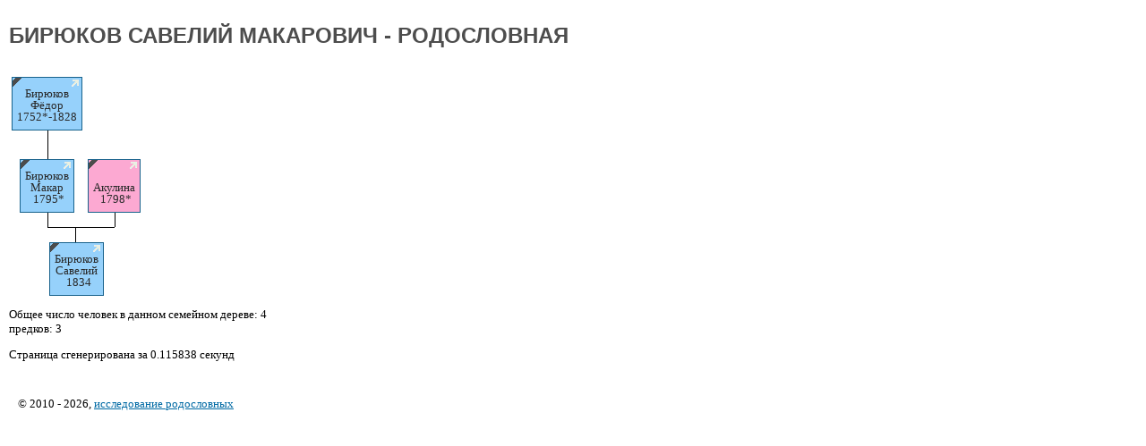

--- FILE ---
content_type: text/html; charset=UTF-8
request_url: https://geneal.ru/modules/family/tree.php?person_id=16786
body_size: 4843
content:
<!DOCTYPE HTML PUBLIC "-//W3C//DTD HTML 4.01//EN" "http://www.w3.org/TR/html4/strict.dtd"><HTML><HEAD><META HTTP-EQUIV="Content-Type" CONTENT="text/html; charset=utf-8"><TITLE>Бирюков Савелий Макарович - родословная, семейное дерево</TITLE><meta name="keywords" content="Бирюков Савелий Макарович, семейное дерево, генеалогия, родословная, древо семьи"><meta name="description" content="Бирюков Савелий Макарович - родословная, семейное генеалогическое дерево"><script src="/scripts/jquery-1.3.2.min.js"></script><script src="/scripts/jquery-ui-1.7.2.custom.min.js"></script><script>$(document).ready(function(){$(function(){$("#draggable").draggable();});});</script><style>body{margin:0px 0px 0px 0px;border-style:none none none none;font-family:Tahoma,Verdana;font-size:13px;COLOR:#000000;background:#ffffff;}A:link,A:visited{COLOR:#292929;TEXT-DECORATION:underline;}.floatleft{float:left;width:auto;margin-bottom:2px;}.logo{width:86px;color:#ffffff;background:#0f86c8;padding:5px 2%;cursor:pointer}.auth,.auth2{padding-left:7px;}.auth3{padding:4px 0 0 3px;}#hd0{width:100%;background:#f1f1f1;height:6px;}#hd{width:100%;background:#f1f1f1}#hd1{width:100%;padding-top:10px}#hd2{width:100%;min-height:34px;overflow:hidden}.inner-content{width:100%;max-width:1120px;}.topdiv{overflow:hidden}#authdiv{float:left;width:71%;padding-top:3px;padding-right:1%}#searchdiv{float:left;min-width:200px;width:28%;padding-top:5px}#searchfield{width:180px;height:17px;font-size:95%}.menu{border-top:2px solid #1488c9;padding-bottom:4px}#left_col{float:left;width:73%;padding-right:1%}#left_col2{width:100%;overflow:hidden}#right_col{float:right;min-width:240px;width:26%}.button{color:white;font-size:15px;margin:0;padding:3px 15px;text-shadow:0 1px 1px #2A8EB2;background-image:-webkit-gradient(linear,left top,left bottom,from(#0593c4),to(#0387c0));background-image:-webkit-linear-gradient(top,#0593c4,#0387c0);background-image:-moz-linear-gradient(top,#0593c4,#0387c0);background-image:-ms-linear-gradient(top,#0593c4,#0387c0);background-image:-o-linear-gradient(top,#0593c4,#0387c0);background-image:linear-gradient(top,#0593c4,#0387c0);-moz-border-radius:2px;-webkit-border-radius:2px;border-radius:2px;text-shadow:0 1px 0 rgba(0,0,0,.5);-moz-box-shadow:0 0 1px rgba(0,0,0,0.3),0 1px 0 rgba(255,255,255,0.3) inset;-webkit-box-shadow:0 0 1px rgba(0,0,0,0.3),0 1px 0 rgba(255,255,255,0.3) inset;box-shadow:0 0 1px rgba(0,0,0,0.3),0 1px 0 rgba(255,255,255,0.3) inset;border:1px solid #227ca0;}.button:hover{border:1px solid #2A8EB2;cursor:pointer;background-image:-webkit-gradient(linear,left top,left bottom,from(#0387c0),to(#0593c4));background-image:-webkit-linear-gradient(top,#0387c0,#0593c4);background-image:-moz-linear-gradient(top,#0387c0,#0593c4);background-image:-ms-linear-gradient(top,#0387c0,#0593c4);background-image:-o-linear-gradient(top,#0387c0,#0593c4);background-image:linear-gradient(top,#0387c0,#0593c4);}@media all and (max-width:860px){#searchdiv{margin-left:7px;width:100%;text-align:left}#authdiv{width:100%}.topdiv{margin-bottom:4px}#searchfield{width:253px}.logo{width:100%;margin-bottom:4px;overflow:hidden}}@media all and (max-width:412px){#regfield,#socials{margin-top:4px}}@media all and (max-width:350px){#searchfield{width:180px;}}@media all and (max-width:500px){#nav .top{width:100%}}@media all and (max-width:900px){#menuitem5{width:100%}}@media all and (max-width:940px){#left_col,#right_col{width:99%}#rightbanner{display:none}#nav li a.top_link,#nav li a.top_link22{padding:0 2px 0 2px;}#nav li a.top_link span,#nav li a.top_link22 span{padding:3px 5px 0 10px;}}.podheader,.podheader2{background:#037bbd;color:#ffffff;overflow:hidden}.podheader h1,.podheader h2,.podheader2 h1{color:#ffffff;margin:8px 8px 6px 8px}.podheader2 h2{font-size:15px;font-family:Tahoma;margin:8px;color:#ffffff}.podheader{width:98%;padding:5px 1%}.podheader a,.podheader2 a{color:#ffffff}.podheader2{padding-left:2px;width:100%;}#botrec{width:98%;max-width:1100px;overflow:hidden;margin-top:5px;}.pm0{padding:0;margin:0}.read_text{font-family:Tahoma,Helvetica,Arial,sans-serif;;line-height: 1.4em;font-size: 1.3em;}.mainpad{width:97%;padding:0 1% 0 2%}h1{text-transform:uppercase;color:#4D4D4D;font-size:24px;font-family:"Trebuchet MS",Arial,Tahoma,Verdana;}h2{color:#000000;font-size:24px;margin:10px 0px;text-transform:none;font-family:Georgia,Times;font-weight:400;}h3{padding-left:5px;margin-top:10px;color:#3e3e3e;font-size:24px;font-style:italic;font-weight:normal}h4{color:#4D4D4D;font-size:17px;font-weight:bold;margin-top:5px;}h5{color:#4D4D4D;font-size:13px;font-weight:bold;margin:5px 0 0;}A:hover{TEXT-DECORATION:none;}.clear{height:0;font-size:0;overflow:hidden;clear:both;}.lnk09:link,.lnk09:visited{color:#4899c5;font-size:12px;}.lnk10:link,.lnk10:visited{color:#de7209;}.lnk11:link,.lnk11:visited{font-size:11px;}.lnk_b:link,.lnk_b:visited{color:#006AA4;}.sign1{font-size:12px;color:#4d4d4d;}.sign3{font-family:Tahoma;font-size:11px;}.text4{FONT-SIZE:13px;COLOR:#de7209;}li{list-style-type:none;}#nav{padding:0;margin:0;list-style:none;height:34px;position:relative;z-index:5;FONT-FAMILY:Georgia,Arial,Tahoma,Verdana;}#nav li.top{display:block;float:left;height:39px;background:#f1f1f1}#nav li a.top_link,#nav li a.top_link22{display:block;float:left;height:39px;line-height:35px;color:#000000;text-decoration:none;FONT-FAMILY:"Trebuchet MS",Verdana,Tahoma,Arial;font-size:13px;padding:0 2px 0 9px;cursor:pointer;text-transform:uppercase;font-weight:bold;}#nav li a.top_link span,#nav li a.top_link22 span{float:left;display:block;padding:3px 15px 0 15px;height:31px;}@media all and (max-width:1015px){#nav li a.top_link,#nav li a.top_link22{padding:0 2px 0 5px;}#nav li a.top_link span,#nav li a.top_link22 span{padding:3px 10px 0 10px;}}#nav li a.top_link span.down,#nav li:hover a.top_link22 span.down{float:left;display:block;background: url(/templates/new_city/images/sep2.png) no-repeat left 18px}#nav li:hover a.top_link span.down,#nav li a.top_link22 span.down{background: url(/templates/new_city/images/sep3.png) no-repeat left 18px}#nav li:hover a.top_link,#nav li.iehover a.top_link,#nav li a.top_link22{color:#ffffff;cursor:pointer;background:#037bbd}#nav li:hover a.top_link22,#nav li.iehover a.top_link22{background:none;color:#000000;}#nav li:hover a.top_link span,#nav li.iehover a.top_link span,#nav li:hover a.top_link22 span,#nav li.iehover a.top_link22 span{cursor:pointer;}#nav li:hover a.top_link span.down,#nav li.iehover a.top_link span.down,#nav li:hover a.top_link22 span.down,#nav li.iehover a.top_link22 span.down{cursor:pointer;}#nav li:hover{position:relative;z-index:6;cursor:pointer}#nav li:hover ul.sub{font-family:Arial;left:0px;top:38px;background:#ffffff;padding:3px 0;border:1px solid #D0D0D0;white-space:nowrap;width:220px;height:auto;z-index:999;cursor:pointer}#nav li:hover ul.sub li{display:block;height:21px;position:relative;float:left;width:99%;font-weight:normal;cursor:pointer}#nav li:hover ul.sub li a{display:block;font-size:14px;height:19px;width:100%;line-height:19px;text-indent:5px;color:#000000;text-decoration:none;cursor:pointer;}#nav li:hover ul.sub li a:hover{background:#0478b8;color:#fff;border-color:#D0D0D0;cursor:pointer;padding-right:3px;}#nav li:hover li:hover ul,#nav li:hover li:hover li:hover ul,#nav li:hover li:hover li:hover li:hover ul,#nav li:hover li:hover li:hover li:hover li:hover ul{left:90px;top:-4px;background:#baae8c;padding:3px 0;border:1px solid #5c731e;white-space:nowrap;width:90px;z-index:7;height:auto;}#nav ul,#nav li:hover ul ul,#nav li:hover li:hover ul ul,#nav li:hover li:hover li:hover ul ul,#nav li:hover li:hover li:hover li:hover ul ul{position:absolute;left:-9999px;top:-9999px;width:0;height:0;margin:0;padding:0;list-style:none;}#nav li:hover li:hover a.fly,#nav li:hover li:hover li:hover a.fly,#nav li:hover li:hover li:hover li:hover a.fly,#nav li:hover li:hover li:hover li:hover li:hover a.fly{color:#292929;border-color:#fff;}#nav li:hover li:hover li a.fly,#nav li:hover li:hover li:hover li a.fly,#nav li:hover li:hover li:hover li:hover li a.fly{color:#000;border-color:#bbd37e;}.inp{width:120px;height:20px;font-size:95%}.button5,.button7{border:1px solid #DDD;border-radius:3px;text-shadow:0 1px 1px white;-webkit-box-shadow:0 1px 1px #fff;-moz-box-shadow:0 1px 1px #fff;box-shadow: 0 1px 1px #fff;font:bold 11px Sans-Serif;padding:6px 10px;white-space:normal;vertical-align:middle;color:#666;background:transparent;cursor:pointer;margin-left:5px;}.button5:hover,.button5:focus,.button7:hover,.button7:focus{border-color:#999;background:-webkit-linear-gradient(top,white,#E0E0E0);background:-moz-linear-gradient(top,white,#E0E0E0);background:-ms-linear-gradient(top,white,#E0E0E0);background:-o-linear-gradient(top,white,#E0E0E0);-webkit-box-shadow:0 1px 2px rgba(0,0,0,0.25),inset 0 0 3px #fff;-moz-box-shadow:0 1px 2px rgba(0,0,0,0.25),inset 0 0 3px #fff;box-shadow:0 1px 2px rgba(0,0,0,0.25),inset 0 0 3px #fff;}.button5:active,.button7:active{border:1px solid #AAA;border-bottom-color:#CCC;border-top-color:#999;-webkit-box-shadow:inset 0 1px 2px #aaa;-moz-box-shadow:inset 0 1px 2px #aaa;box-shadow:inset 0 1px 2px #aaa;background:-webkit-linear-gradient(top,#E6E6E6,gainsboro);background:-moz-linear-gradient(top,#E6E6E6,gainsboro);background:-ms-linear-gradient(top,#E6E6E6,gainsboro);background:o-linear-gradient(top,#E6E6E6,gainsboro);}.field1{margin-top:10px;padding:5px 10px;border:1px solid #DDD;border-radius:3px;text-shadow:0 1px 1px white;-webkit-box-shadow:0 1px 1px #fff;-moz-box-shadow:0 1px 1px #fff;box-shadow:0 1px 1px #fff;vertical-align:middle;color:#666;}.button7{margin:0px;}.mphoto,.mphoto2{background:none repeat scroll 0 0 #f9f9f9;border:1px solid #eeeeee;margin-top:10px;padding:10px 0px;width:99%}.mphoto2{margin:0px;display:inline-block;width:99%}#notice{display:none;position:fixed;padding:5px;background:#369;opacity:0.8;border-radius:5px;z-index:10;width:380px;line-height:20px;}@media all and (max-width:355px){#enterfield{margin-top:4px}}.read_text2{font-family:Tahoma,Helvetica,Arial,sans-serif;;line-height: 1.3em;font-size:1.2em;}.help:hover::after{content: attr(data-title);}.help{display:inline-block;position:relative;}.help:hover::after{content:attr(data-title);position:absolute;left:20%;top:30%;z-index:1;background:rgba(255,255,230,0.9);font-family:Arial, sans-serif;font-size:12px;padding:5px 10px;border:1px solid #333;min-width:100px}.lnk_f{color:#006AA4;cursor:pointer;TEXT-DECORATION:underline;}.lnk_f:hover{.lnk_content_path:hover}.floatright{float:right;width:auto;margin-bottom:5px;}table.tree{font-size:10pt;text-align:center}table.tree td{padding:0px;vertical-align:top}table.tree a{text-decoration:none}table.tree td table{height:60px;border-collapse: collapse;margin: 0 3px}table.tree td.male{color:black;background:#96d1fb;text-decoration:none;padding:2px;border:1px solid #18628c}table.tree td.female{color:black;background:#fca9d2;text-decoration:none;padding:2px;border:1px solid #18628c}table.tree div.bcont{position:relative;margin:0px;padding:0px;width:100%;text-align:left;height:16px}table.tree div.bcont2{position:relative;margin:0px;padding:0px;width:100%;text-align:left;height:1px}table.tree div.bchl{position:relative;margin:0px;padding:0px;width:50%;text-align:left;height:1px;border-top:1px solid}table.tree div.bchl2{position:relative;margin:0px;padding:0px;width:50%;text-align:left;height:1px;border-top:1px solid}table.tree div.bchr{position:relative;margin:0px;padding:0px;left:50%;width:50%;text-align:left;height:1px;border-top:1px solid}table.tree div.bchr2{position:relative;margin:0px;padding:0px;left:50%;width:50%;text-align:left;height:1px;border-top:1px solid}table.tree div.bp,table.tree div.bp_dash{position:absolute;width:50%;height:100%;right:0px;border-left:1px solid}table.tree div.bp_dash{border-left:1px dashed}table.tree div.bpl,table.tree div.bpl_dash{position:absolute;width:50%;height:100%;border-right:1px solid}table.tree div.bpl_dash{border-right:1px dashed}table.tree div.bpr,table.tree div.bpr_dash{position:absolute;width:50%;height:100%;border-right:1px solid}table.tree div.bpr_dash{border-right:1px dashed}table.tree div.bch{position:absolute;width:50%;height:100%;margin:0px;}table.tree div.bch#l{right:0px;border-left:1px solid;border-top:1px solid}table.tree div.bch#r{left:0px;border-right:1px solid;border-top:1px solid}table.tree div.bch#re{left:0px;border-top:1px solid}.lenta{background: url(/templates/new_city/images/lenta.png) no-repeat left top;height:10px;width:10px;float:left; margin: -2px}.dva{line-height:8px;cursor:help;position:relative;float:right;margin-right:2px;color:#F8FCF6;font-size:11px;font-weight:bold}.goto{float:right;margin:0}.t_lines{margin:0;height:13px}gen</style><LINK rel="shortcut icon" href="/favicon_g2.ico" type="image/x-icon"><meta name="viewport" content="width=device-width, initial-scale=1"><meta name="robots" content="noindex, nofollow" /></HEAD><body class="iframe"><noindex><!-- Yandex.Metrika counter --> <script type="text/javascript" > (function (d, w, c) { (w[c] = w[c] || []).push(function() { try { w.yaCounter48296240 = new Ya.Metrika({ id:48296240, clickmap:true, trackLinks:true, accurateTrackBounce:true, webvisor:true }); } catch(e) { } }); var n = d.getElementsByTagName("script")[0], s = d.createElement("script"), f = function () { n.parentNode.insertBefore(s, n); }; s.type = "text/javascript"; s.async = true; s.src = "https://mc.yandex.ru/metrika/watch.js"; if (w.opera == "[object Opera]") { d.addEventListener("DOMContentLoaded", f, false); } else { f(); } })(document, window, "yandex_metrika_callbacks"); </script> <noscript><div><img src="https://mc.yandex.ru/watch/48296240" style="position:absolute; left:-9999px;" alt="" /></div></noscript> <!-- /Yandex.Metrika counter --></noindex><div id="draggable" style='padding:10px;cursor:move' onDblClick="window.open('/modules/family/tree.php?person_id=16786#16786', 'newWin', 'toolbar=1, location=1, directories=0, status=0, menubar=0, scrollbars=1, resizable=0'); return false;"><p><div ><h1>Бирюков Савелий Макарович - родословная</h1><table cellpadding='0' cellspacing='0' border='0'><tr><td align=center><table cellpadding='0' cellspacing='0' class='tree' style='width:auto' border='0'><tr><td colspan='2' class='branch' align='center' style='width:auto'><div class='bcont'></div><table cellpadding=0 cellspacing=0 border='0'><tr style='height:50px'><td align=center class='male'><div class='lenta'></div><div style='height:8px'><div class='goto'><a href='/modules/family/tree.php?person_id=15047#15047'><img src='/templates/new_city/images/arrow.png' border='0' width='8' height='8' hspace='1' align=right title='Перейти к его родословной' class='png'></a></div></div><a style='margin-top:0' name='15047' href='/modules/family/person.php?person_id=15047' target='_parent'><p class='t_lines'>&nbsp;Бирюков&nbsp;</p><p class='t_lines'>&nbsp;Фёдор&nbsp;</p><p class='t_lines'><nobr>&nbsp;<span title='Приблизительно'>1752*</span>-1828&nbsp;</nobr></p></a></td></tr></table><div class='bcont'><div class='bpr'></div></div></div></td><td colspan='2'>&nbsp;</td></tr><tr><td colspan='2' class='branch' align='center' style='width:auto'><div class='bcont'><div class='bpr'></div></div><table cellpadding=0 cellspacing=0 border='0'><tr style='height:50px'><td align=center class='male'><div class='lenta'></div><div style='height:8px'><div class='goto'><a href='/modules/family/tree.php?person_id=14988#14988'><img src='/templates/new_city/images/arrow.png' border='0' width='8' height='8' hspace='1' align=right title='Перейти к его родословной' class='png'></a></div></div><a style='margin-top:0' name='14988' href='/modules/family/person.php?person_id=14988' target='_parent'><p class='t_lines'>&nbsp;Бирюков&nbsp;</p><p class='t_lines'>&nbsp;Макар&nbsp;</p><p class='t_lines'><nobr>&nbsp;<span title='Приблизительно'>1795*</span></nobr></p></a></td></tr></table><div class='bcont'><div class='bpr'></div></div><div class='bcont2'><div class='bchr2'></div></div></td><td colspan='2' class='branch' align='center' style='width:auto'><div class='bcont'></div><table cellpadding=0 cellspacing=0 border='0'><tr style='height:50px'><td align=center class='female'><div class='lenta'></div><div style='height:8px'><div class='goto'><a href='/modules/family/tree.php?person_id=14989#14989'><img src='/templates/new_city/images/arrow.png' border='0' width='8' height='8' hspace='1' align=right title='Перейти к её родословной' class='png'></a></div></div><a style='margin-top:0' name='14989' href='/modules/family/person.php?person_id=14989' target='_parent'><p class='t_lines'>&nbsp;&nbsp;</p><p class='t_lines'>&nbsp;Акулина&nbsp;</p><p class='t_lines'><nobr>&nbsp;<span title='Приблизительно'>1798*</span></nobr></p></a></td></tr></table><div class='bcont'><div class='bpl'></div></div><div class='bcont2'><div class='bchl2'></div></div></td></tr></table></td></tr><tr><td align=center><table cellpadding='0' cellspacing='0' class='tree' border='0'><tr><td align=center colspan='1' rowspan='1' class='branch' style='min-width:50px'><div class='bcont'><div class='bp'></div></div><table cellpadding=0 cellspacing=0 border='0'><tr style='height:50px'><td align='center' class='male'><div class='lenta'></div><div style='height:8px'><div class='goto'><a href='/modules/family/tree.php?person_id=16786#16786'><img src='/templates/new_city/images/arrow.png' width='8' height='8' border='0' hspace='1' align=right title='Перейти к его родословной' class='png'></a></div></div><a style='margin-top:0' name='16786' href='/modules/family/person.php?person_id=16786' target='_parent' style='margin-left:7px'><p class='t_lines'>&nbsp;Бирюков&nbsp;</p><p class='t_lines'>&nbsp;Савелий&nbsp;</p><p class='t_lines'><nobr>&nbsp;&nbsp;1834</nobr></p></a></td></tr></table></td></tr></table></td></tr></table><p>Общее число человек в данном семейном дереве: 4<br>
				предков: 3<br></p>		Страница сгенерирована за 0.115838 секунд</div></p><table style='width:1000px' cellspacing=0 cellpadding=0 border=0><tr><td><div style='float:left;margin-left:10px;margin-top:10px;display:inline'><br> © 2010 - 2026, <a href='https://geneal.ru' class='lnk_b'>исследование родословных</a></span><br></div></td></tr></table></div></body>